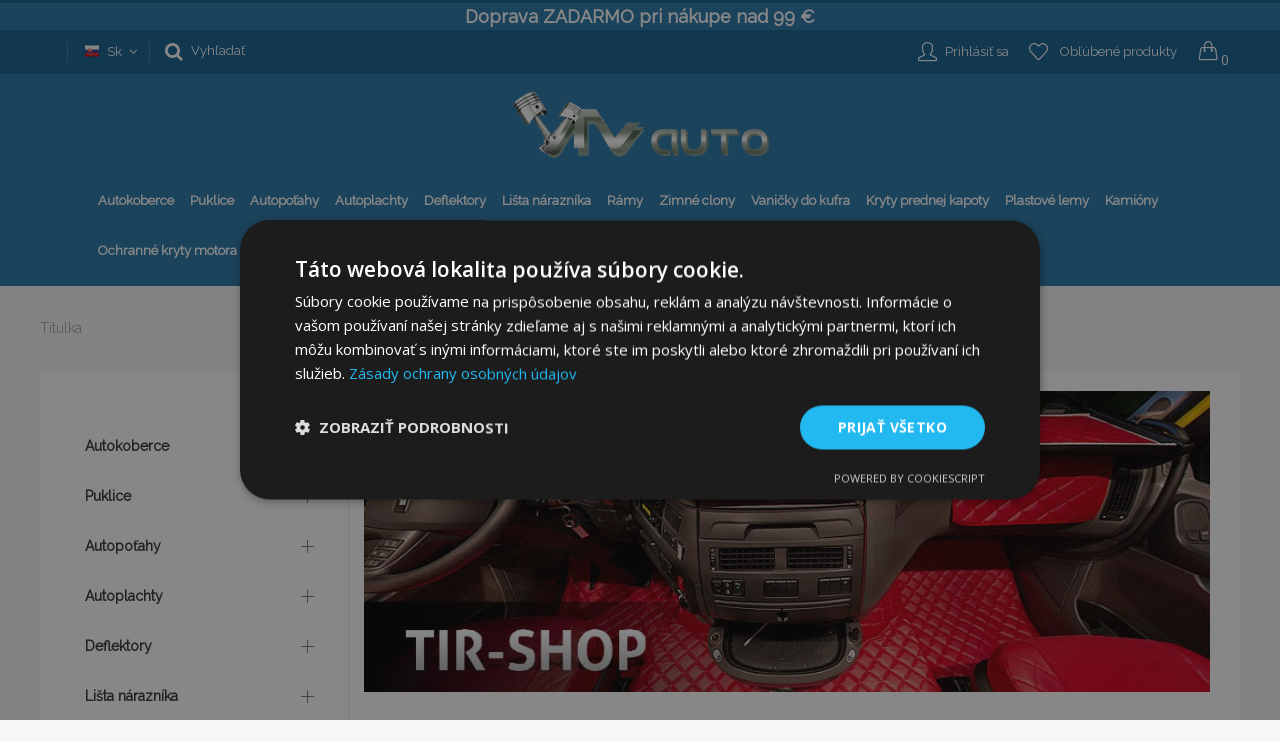

--- FILE ---
content_type: image/svg+xml
request_url: https://i.cdn.nrholding.net/document/46896839
body_size: 2127
content:
<?xml version="1.0" encoding="utf-8"?><svg enable-background="new 0 0 202 74" viewBox="0 0 202 74" xmlns="http://www.w3.org/2000/svg"><g transform="translate(1 1)"><path d="m6 0h188c3.3 0 6 2.7 6 6v59.6c0 3.3-2.7 6-6 6h-188c-3.3 0-6-2.7-6-6v-59.6c0-3.3 2.7-6 6-6z" stroke="#979797"/><g enable-background="new" fill="#fff"><path d="m14.1 59.4c0 .5-.3.7-.7.7s-.7-.3-.7-.7v-9.7c0-.5.2-.8.6-.8s.6.2 1 .7l5.6 8v-8c0-.4.3-.7.7-.7s.7.3.7.7v9.7c0 .5-.2.8-.6.8s-.6-.2-1-.7l-5.6-8z"/><path d="m29.9 59.5c0 .5-.4.7-.6.7-.3 0-.6-.2-.6-.7v-.6c-.6.8-1.4 1.2-2.2 1.2-2.3 0-3.6-2-3.6-4.2s1.3-4.2 3.6-4.2c.9 0 1.6.4 2.2 1.1v-.4c0-.5.4-.7.6-.7.3 0 .6.2.6.7zm-3.6-.5c1.7 0 2.3-1.6 2.3-3s-.6-3-2.3-3-2.3 1.6-2.3 3 .6 3 2.3 3zm-.4-8.5c-.3.1-.4.1-.5.1-.4 0-.6-.4-.6-.7 0-.2.1-.4.5-.6l1.8-.7c.3-.1.4-.1.5-.1.4 0 .6.4.6.7 0 .2-.1.4-.5.6z"/><path d="m32.4 48.9c.5 0 .8.4.8.8s-.4.8-.8.8c-.5 0-.8-.4-.8-.8s.3-.8.8-.8zm.6 13.8c0 .4-.3.7-.7.7s-.7-.3-.7-.7v-10.3c0-.4.3-.7.7-.7s.7.3.7.7z"/><path d="m40.2 59c-.4.7-1.1 1.1-2.2 1.1-2.2 0-3.5-2-3.5-4.2s1.3-4.2 3.5-4.2c1.1 0 1.8.6 2.2 1.1v-4c0-.5.3-.7.7-.7s.7.3.7.7v10.6c0 .5-.3.7-.7.7s-.7-.3-.7-.7zm-2.1-6.1c-1.7 0-2.3 1.6-2.3 3s.6 3 2.3 3 2.3-1.6 2.3-3-.6-3-2.3-3z"/><path d="m44.3 56.4c0 1.4.9 2.5 2.4 2.5 1.8 0 2.3-1.1 2.8-1.1.2 0 .5.2.5.6 0 .7-1.7 1.7-3.3 1.7-2.6 0-3.8-2-3.8-4.2s1.4-4.2 3.7-4.2c2.2 0 3.5 2 3.5 4 0 .5-.2.7-.8.7zm4.5-1c0-1.2-.7-2.5-2.2-2.5-1.7-.1-2.3 1.3-2.3 2.5z"/><path d="m51.9 50c0-.5.3-.7.7-.7s.7.3.7.7v1.8h.6c.4 0 .7.2.7.6s-.3.6-.7.6h-.6v6.4c0 .5-.3.7-.7.7s-.7-.3-.7-.7v-6.4h-.6c-.4 0-.7-.2-.7-.6s.2-.6.7-.6h.6z"/><path d="m56.4 56.4c0 1.4.9 2.5 2.4 2.5 1.8 0 2.3-1.1 2.8-1.1.2 0 .5.2.5.6 0 .7-1.7 1.7-3.3 1.7-2.6 0-3.8-2-3.8-4.2s1.4-4.2 3.7-4.2c2.2 0 3.5 2 3.5 4 0 .5-.2.7-.8.7zm4.5-1c0-1.2-.7-2.5-2.2-2.5-1.7-.1-2.3 1.3-2.3 2.5z"/><path d="m67.5 52.4c0-.4.3-.7.7-.7s.7.3.7.7v.3c.6-.8 1.5-1.1 2.3-1.1 1.3 0 2.9.8 2.9 3.1v4.6c0 .5-.3.7-.7.7s-.7-.3-.7-.7v-4.5c0-1.4-1-2-1.9-2s-1.9.6-1.9 2v4.5c0 .5-.3.7-.7.7s-.7-.3-.7-.7z"/><path d="m82.6 59.5c0 .5-.4.7-.6.7-.3 0-.6-.2-.6-.7v-.6c-.6.8-1.4 1.2-2.2 1.2-2.3 0-3.6-2-3.6-4.2s1.3-4.2 3.6-4.2c.9 0 1.6.4 2.2 1.1v-.4c0-.5.4-.7.6-.7.3 0 .6.2.6.7zm-3.5-.5c1.7 0 2.3-1.6 2.3-3s-.6-3-2.3-3-2.3 1.6-2.3 3 .6 3 2.3 3zm-.5-8.5c-.3.1-.4.1-.5.1-.4 0-.6-.4-.6-.7 0-.2.1-.4.5-.6l1.8-.7c.3-.1.4-.1.5-.1.4 0 .6.4.6.7 0 .2-.1.4-.5.6z"/><path d="m87.1 51.7c1.1 0 2.7.6 2.7 1.5 0 .3-.2.6-.6.6-.6 0-.8-.8-2.1-.8-.8 0-1.4.3-1.4 1 0 1.4 4.4 1.3 4.4 3.7 0 1.7-1.5 2.5-3 2.5-1.7 0-3.1-.9-3.1-1.6 0-.4.3-.6.6-.6.6 0 1.1 1 2.6 1 1 0 1.6-.6 1.6-1.1 0-1.6-4.4-1.5-4.4-3.8-.2-1.6 1.3-2.4 2.7-2.4z"/><path d="m102 59.5c0 .5-.4.7-.6.7-.3 0-.6-.2-.6-.7v-.6c-.6.8-1.4 1.2-2.2 1.2-2.3 0-3.6-2-3.6-4.2s1.3-4.2 3.6-4.2c.9 0 1.6.4 2.2 1.1v-.4c0-.5.4-.7.6-.7.3 0 .6.2.6.7zm-3.5-.5c1.7 0 2.3-1.6 2.3-3s-.6-3-2.3-3-2.3 1.6-2.3 3 .6 3 2.3 3z"/><path d="m104.5 48.9c.5 0 .8.4.8.8s-.4.8-.8.8-.8-.4-.8-.8.3-.8.8-.8zm.7 13.8c0 .4-.3.7-.7.7s-.7-.3-.7-.7v-10.3c0-.4.3-.7.7-.7s.7.3.7.7z"/><path d="m110.8 52.4c0-.4.3-.7.7-.7s.7.3.7.7v.3c.6-.8 1.5-1.1 2.3-1.1 1.3 0 2.9.8 2.9 3.1v4.6c0 .5-.3.7-.7.7s-.7-.3-.7-.7v-4.5c0-1.4-1-2-1.9-2s-1.9.6-1.9 2v4.5c0 .5-.3.7-.7.7s-.7-.3-.7-.7z"/><path d="m126 59.5c0 .5-.4.7-.6.7-.3 0-.6-.2-.6-.7v-.6c-.6.8-1.4 1.2-2.2 1.2-2.3 0-3.6-2-3.6-4.2s1.3-4.2 3.6-4.2c.9 0 1.6.4 2.2 1.1v-.4c0-.5.4-.7.6-.7.3 0 .6.2.6.7zm-3.5-.5c1.7 0 2.3-1.6 2.3-3s-.6-3-2.3-3-2.3 1.6-2.3 3 .6 3 2.3 3z"/></g><g enable-background="new" fill="#fff"><path d="m132.6 50.1c.1-.6.7-1.2 1.5-1.2s1.4.6 1.5 1.1l1.8 6.1 1.8-6.1c.2-.6.8-1.1 1.5-1.1.8 0 1.4.6 1.5 1.2l1.4 8.7v.3c0 .7-.5 1.1-1.1 1.1-.8 0-1.1-.4-1.2-1.1l-.9-6.3-1.9 6.5c-.1.4-.4.9-1.2.9s-1.1-.5-1.2-.9l-1.9-6.5-.9 6.3c-.1.7-.4 1.1-1.2 1.1-.6 0-1.1-.4-1.1-1.1 0-.1 0-.2 0-.3z"/><path d="m147.5 50.1c.3-.7.9-1.3 1.7-1.3s1.4.5 1.7 1.3l3 8.4c.1.2.1.5.1.6 0 .6-.5 1-1.1 1-.7 0-1-.3-1.1-.8l-.5-1.5h-4.3l-.5 1.4c-.2.5-.5.8-1.1.8s-1.1-.5-1.1-1.1c0-.2.1-.4.1-.5zm.2 5.6h2.9l-1.4-4.5z"/><path d="m154.7 50.1c0-.8.5-1.2 1.2-1.2s1.2.4 1.2 1.2v7.8h2.8c.8 0 1.1.6 1.1 1.1s-.4 1-1.1 1h-3.9c-.8 0-1.2-.5-1.2-1.3v-8.6z"/><path d="m161.3 50.1c0-.8.5-1.2 1.2-1.2s1.2.4 1.2 1.2v7.8h2.8c.8 0 1.1.6 1.1 1.1s-.4 1-1.1 1h-3.9c-.8 0-1.2-.5-1.2-1.3v-8.6z"/><path d="m169.3 57.8c.7 0 1.2.5 1.2 1.2s-.5 1.2-1.2 1.2-1.2-.5-1.2-1.2.5-1.2 1.2-1.2z"/><path d="m178.6 50.4c0 .6-.4 1.1-1 1.1s-1.1-.5-2.1-.5c-.7 0-1.3.4-1.3 1 0 1.6 5.2.6 5.2 4.6 0 2.2-1.8 3.6-4 3.6-1.2 0-3.8-.3-3.8-1.7 0-.6.4-1.1 1-1.1.7 0 1.6.6 2.6.6s1.6-.6 1.6-1.3c0-1.8-5.2-.7-5.2-4.3 0-2.2 1.8-3.5 3.8-3.5 1-.1 3.2.2 3.2 1.5z"/><path d="m180.4 50.1c0-.6.5-1.1 1.2-1.1s1.2.4 1.2 1.1v3.3l3.8-4.1c.2-.2.5-.4.9-.4.6 0 1.1.4 1.1 1.1 0 .4-.2.7-.8 1.2l-2.9 2.9 3.6 3.7c.4.4.7.7.7 1.2 0 .7-.6 1.1-1.2 1.1-.5 0-.7-.3-1.2-.7l-4-4.3v4c0 .6-.5 1.1-1.2 1.1s-1.2-.4-1.2-1.1z"/></g><g transform="translate(10.784314 9.803922)"><path d="m.2.3h80.8v31.8h-80.8z" fill="#c00"/><path clip-rule="evenodd" d="m9.1 9.2c.4-2.4 1.9-2.9 3.1-2.9 2.3 0 2.8 1.3 4 5l2.3 7 2.3-7c1.2-3.6 1.7-5 4-5 1.2 0 2.6.5 3.1 2.9l1.8 10.4c.4 2.1.8 4.4.8 5.1 0 1.2-1 2.2-2.2 2.2-2.1 0-2.5-1.5-2.7-3l-1.4-9-3.2 9.9c-.5 1.5-1.1 2.1-2.5 2.1s-2.1-.6-2.5-2.1l-3.1-9.9-1.4 9c-.2 1.5-.6 3-2.7 3-1.2 0-2.2-1-2.2-2.2 0-.7.4-3 .8-5.1zm27.2 1c.8-2.2 1.5-4.2 3.9-4.2 2.3 0 3.1 1.9 3.9 4.2l4.5 11.9c.6 1.6.7 2.2.7 2.8 0 1.1-.9 1.9-2.2 1.9-1.5 0-2-1-2.4-2.2l-.7-1.8h-7.6l-.6 1.8c-.4 1.3-.9 2.2-2.4 2.2-1.3 0-2.2-.7-2.2-1.9 0-.7.1-1.2.7-2.8zm4 1-2.5 7.4h4.9zm9.9-2.4c0-1.6 1-2.4 2.3-2.4s2.3.8 2.3 2.4v13.7h5c1.5 0 2.3.8 2.3 2.1s-.8 2.1-2.3 2.1h-7.3c-.6 0-1.2-.2-1.7-.6s-.7-1-.7-1.7zm12.8 0c0-1.6 1-2.4 2.3-2.4s2.3.8 2.3 2.4v13.7h5c1.5 0 2.3.8 2.3 2.1s-.8 2.1-2.3 2.1h-7.3c-.6 0-1.2-.2-1.7-.6s-.6-1.1-.6-1.7z" fill="#fff" fill-rule="evenodd"/><path d="m84.2.3h94.7v31.8h-94.7z" fill="#00a8a9"/><path clip-rule="evenodd" d="m91 23.8v-14.3c0-.5.1-1.1.5-1.5s.9-.6 1.4-.5h4.5c3.7 0 6.5 2.4 6.5 6.1s-2.9 6-6.3 6h-2.8v4.2c0 .7-.3 1.4-.9 1.7-.6.4-1.4.4-2 0s-1-1-.9-1.7zm3.7-12.9v5.4h2.6c.7 0 1.4-.3 1.9-.8s.8-1.2.7-1.9c0-.7-.2-1.4-.7-1.9s-1.2-.8-1.9-.8zm22.6 3.4v9.1c0 .9 0 2.4-1.7 2.4-1.1 0-1.5-.6-1.7-1.5-.8 1.1-2.1 1.7-3.5 1.7-3.4 0-6-2.9-6-7.1 0-4 2.7-7.1 6-7.1 1.4 0 2.6.6 3.5 1.7.1-.9.9-1.6 1.7-1.5 1.7-.1 1.7 1.4 1.7 2.3zm-9.3 4.6c0 1.8.9 3.7 2.9 3.7s2.8-1.9 2.8-3.7-.9-3.7-2.8-3.7-2.9 1.9-2.9 3.7zm11.3 4.8v-10c0-.5.2-1 .5-1.3.4-.3.8-.5 1.3-.5 1 0 1.8.4 1.8 1.5h.1c.7-1 1.4-1.5 2.5-1.5.5 0 1 .2 1.3.6s.5.9.5 1.4c0 1.2-1.1 1.3-2.2 1.8s-2.2 1-2.2 2.4v5.6c0 1.2-.8 2.1-1.8 2.1s-1.8-.9-1.8-2.1zm11 0v-8.4h-.8c-.4 0-.9-.1-1.2-.4s-.5-.7-.4-1.2c0-.4.1-.8.4-1.2.3-.3.7-.5 1.1-.4h.8v-2.2c0-1.2.8-2.1 1.8-2.1 1.1 0 1.8.8 1.8 2.1v2.2h1c.9 0 1.7.4 1.7 1.6s-.8 1.6-1.7 1.6h-1v8.4c0 1.2-.8 2.1-1.8 2.1s-1.7-.9-1.7-2.1zm6.5 0v-9.7c0-1.2.8-2.1 1.8-2.1.8-.1 1.6.5 1.7 1.4.7-1 1.8-1.5 3.5-1.5 2.9 0 5 1.8 5 4.9v7c0 1.2-.8 2.1-1.8 2.1-1.1 0-1.8-.8-1.8-2.1v-6.4c0-1.7-1.1-2.5-2.4-2.5-1.5 0-2.3 1.1-2.3 2.5v6.4c0 1.2-.8 2.1-1.8 2.1s-1.9-.9-1.9-2.1zm24.8-3.6h-7.7c.2 1.8 1.7 2.6 3.4 2.6 1.9 0 3.2-1.5 4.1-1.5.8.1 1.5.7 1.5 1.6 0 1.6-3.2 3.1-5.9 3.1-4.1 0-6.8-3-6.8-7.1 0-3.7 2.7-7.1 6.5-7.1 3.9 0 6.5 3.6 6.5 6.7-.1 1.1-.5 1.7-1.6 1.7zm-7.9-2.5h5.8c-.2-1.6-1.2-2.8-2.9-2.8s-2.7 1.3-2.9 2.8zm10.7 6.1v-10c0-.5.2-1 .5-1.3.4-.3.8-.5 1.3-.5 1 0 1.8.4 1.8 1.5h.1c.7-1 1.4-1.5 2.5-1.5.5 0 1 .2 1.3.6s.5.9.5 1.4c0 1.2-1.1 1.3-2.2 1.8s-2.2 1-2.2 2.4v5.6c0 1.2-.8 2.1-1.8 2.1-1.1 0-1.8-.9-1.8-2.1z" fill="#fff" fill-rule="evenodd"/></g></g></svg>